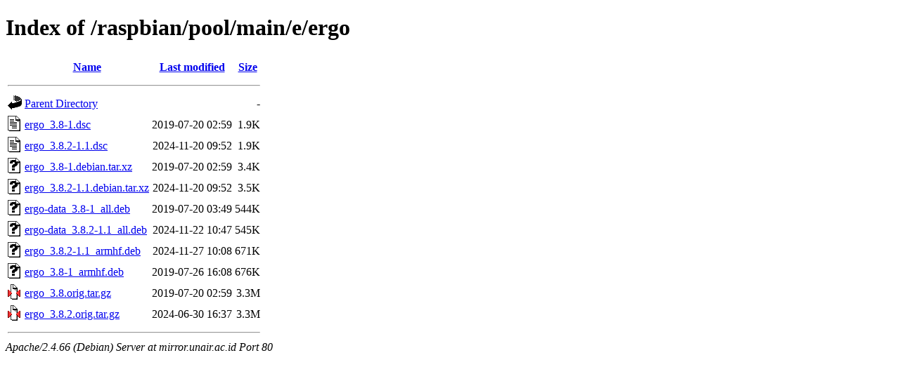

--- FILE ---
content_type: text/html;charset=UTF-8
request_url: http://mirror.unair.ac.id/raspbian/pool/main/e/ergo/?C=S;O=A
body_size: 697
content:
<!DOCTYPE HTML PUBLIC "-//W3C//DTD HTML 4.01//EN" "http://www.w3.org/TR/html4/strict.dtd">
<html>
 <head>
  <title>Index of /raspbian/pool/main/e/ergo</title>
 </head>
 <body>
<h1>Index of /raspbian/pool/main/e/ergo</h1>
  <table>
   <tr><th valign="top"><img src="/icons/blank.gif" alt="[ICO]"></th><th><a href="?C=N;O=A">Name</a></th><th><a href="?C=M;O=A">Last modified</a></th><th><a href="?C=S;O=D">Size</a></th></tr>
   <tr><th colspan="4"><hr></th></tr>
<tr><td valign="top"><img src="/icons/back.gif" alt="[PARENTDIR]"></td><td><a href="/raspbian/pool/main/e/">Parent Directory</a></td><td>&nbsp;</td><td align="right">  - </td></tr>
<tr><td valign="top"><img src="/icons/text.gif" alt="[TXT]"></td><td><a href="ergo_3.8-1.dsc">ergo_3.8-1.dsc</a></td><td align="right">2019-07-20 02:59  </td><td align="right">1.9K</td></tr>
<tr><td valign="top"><img src="/icons/text.gif" alt="[TXT]"></td><td><a href="ergo_3.8.2-1.1.dsc">ergo_3.8.2-1.1.dsc</a></td><td align="right">2024-11-20 09:52  </td><td align="right">1.9K</td></tr>
<tr><td valign="top"><img src="/icons/unknown.gif" alt="[   ]"></td><td><a href="ergo_3.8-1.debian.tar.xz">ergo_3.8-1.debian.tar.xz</a></td><td align="right">2019-07-20 02:59  </td><td align="right">3.4K</td></tr>
<tr><td valign="top"><img src="/icons/unknown.gif" alt="[   ]"></td><td><a href="ergo_3.8.2-1.1.debian.tar.xz">ergo_3.8.2-1.1.debian.tar.xz</a></td><td align="right">2024-11-20 09:52  </td><td align="right">3.5K</td></tr>
<tr><td valign="top"><img src="/icons/unknown.gif" alt="[   ]"></td><td><a href="ergo-data_3.8-1_all.deb">ergo-data_3.8-1_all.deb</a></td><td align="right">2019-07-20 03:49  </td><td align="right">544K</td></tr>
<tr><td valign="top"><img src="/icons/unknown.gif" alt="[   ]"></td><td><a href="ergo-data_3.8.2-1.1_all.deb">ergo-data_3.8.2-1.1_all.deb</a></td><td align="right">2024-11-22 10:47  </td><td align="right">545K</td></tr>
<tr><td valign="top"><img src="/icons/unknown.gif" alt="[   ]"></td><td><a href="ergo_3.8.2-1.1_armhf.deb">ergo_3.8.2-1.1_armhf.deb</a></td><td align="right">2024-11-27 10:08  </td><td align="right">671K</td></tr>
<tr><td valign="top"><img src="/icons/unknown.gif" alt="[   ]"></td><td><a href="ergo_3.8-1_armhf.deb">ergo_3.8-1_armhf.deb</a></td><td align="right">2019-07-26 16:08  </td><td align="right">676K</td></tr>
<tr><td valign="top"><img src="/icons/compressed.gif" alt="[   ]"></td><td><a href="ergo_3.8.orig.tar.gz">ergo_3.8.orig.tar.gz</a></td><td align="right">2019-07-20 02:59  </td><td align="right">3.3M</td></tr>
<tr><td valign="top"><img src="/icons/compressed.gif" alt="[   ]"></td><td><a href="ergo_3.8.2.orig.tar.gz">ergo_3.8.2.orig.tar.gz</a></td><td align="right">2024-06-30 16:37  </td><td align="right">3.3M</td></tr>
   <tr><th colspan="4"><hr></th></tr>
</table>
<address>Apache/2.4.66 (Debian) Server at mirror.unair.ac.id Port 80</address>
</body></html>
